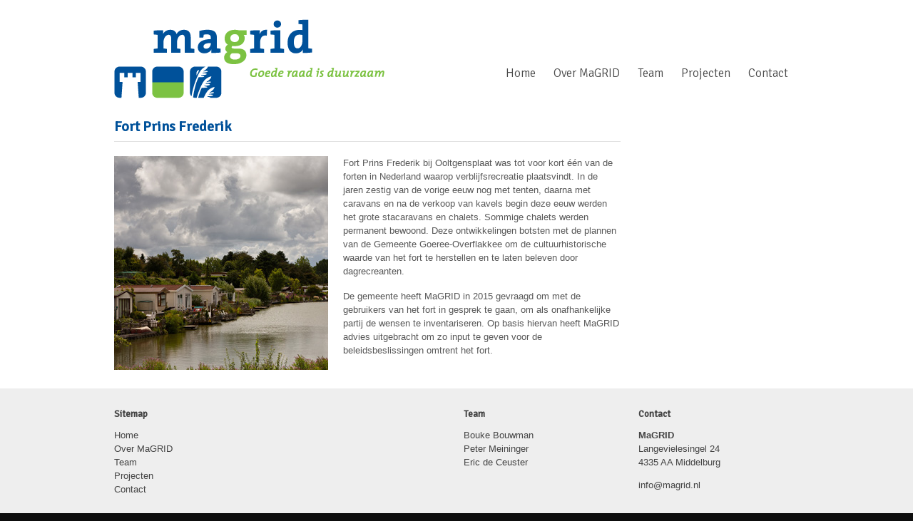

--- FILE ---
content_type: text/html; charset=UTF-8
request_url: https://magrid.nl/projecten/fort-prins-frederik
body_size: 6396
content:
<!DOCTYPE html>
<html lang="nl-NL">
<head>

<meta charset="UTF-8" />

<!--  Mobile viewport scale | Disable user zooming as the layout is optimised -->
<meta content="initial-scale=1.0; maximum-scale=1.0; user-scalable=no" name="viewport"/>

<title>Fort Prins Frederik | MaGRID</title>
<meta http-equiv="Content-Type" content="text/html; charset=UTF-8" />
<link rel="stylesheet" type="text/css" href="https://magrid.nl/wp-content/themes/whitelight-child/style.css" media="screen" />
<link rel="pingback" href="https://magrid.nl/xmlrpc.php" />
<meta name='robots' content='max-image-preview:large' />
<link rel="alternate" type="application/rss+xml" title="MaGRID &raquo; feed" href="https://magrid.nl/feed" />
<link rel="alternate" type="application/rss+xml" title="MaGRID &raquo; reactiesfeed" href="https://magrid.nl/comments/feed" />
<script type="text/javascript">
/* <![CDATA[ */
window._wpemojiSettings = {"baseUrl":"https:\/\/s.w.org\/images\/core\/emoji\/15.0.3\/72x72\/","ext":".png","svgUrl":"https:\/\/s.w.org\/images\/core\/emoji\/15.0.3\/svg\/","svgExt":".svg","source":{"concatemoji":"https:\/\/magrid.nl\/wp-includes\/js\/wp-emoji-release.min.js?ver=6.5.7"}};
/*! This file is auto-generated */
!function(i,n){var o,s,e;function c(e){try{var t={supportTests:e,timestamp:(new Date).valueOf()};sessionStorage.setItem(o,JSON.stringify(t))}catch(e){}}function p(e,t,n){e.clearRect(0,0,e.canvas.width,e.canvas.height),e.fillText(t,0,0);var t=new Uint32Array(e.getImageData(0,0,e.canvas.width,e.canvas.height).data),r=(e.clearRect(0,0,e.canvas.width,e.canvas.height),e.fillText(n,0,0),new Uint32Array(e.getImageData(0,0,e.canvas.width,e.canvas.height).data));return t.every(function(e,t){return e===r[t]})}function u(e,t,n){switch(t){case"flag":return n(e,"\ud83c\udff3\ufe0f\u200d\u26a7\ufe0f","\ud83c\udff3\ufe0f\u200b\u26a7\ufe0f")?!1:!n(e,"\ud83c\uddfa\ud83c\uddf3","\ud83c\uddfa\u200b\ud83c\uddf3")&&!n(e,"\ud83c\udff4\udb40\udc67\udb40\udc62\udb40\udc65\udb40\udc6e\udb40\udc67\udb40\udc7f","\ud83c\udff4\u200b\udb40\udc67\u200b\udb40\udc62\u200b\udb40\udc65\u200b\udb40\udc6e\u200b\udb40\udc67\u200b\udb40\udc7f");case"emoji":return!n(e,"\ud83d\udc26\u200d\u2b1b","\ud83d\udc26\u200b\u2b1b")}return!1}function f(e,t,n){var r="undefined"!=typeof WorkerGlobalScope&&self instanceof WorkerGlobalScope?new OffscreenCanvas(300,150):i.createElement("canvas"),a=r.getContext("2d",{willReadFrequently:!0}),o=(a.textBaseline="top",a.font="600 32px Arial",{});return e.forEach(function(e){o[e]=t(a,e,n)}),o}function t(e){var t=i.createElement("script");t.src=e,t.defer=!0,i.head.appendChild(t)}"undefined"!=typeof Promise&&(o="wpEmojiSettingsSupports",s=["flag","emoji"],n.supports={everything:!0,everythingExceptFlag:!0},e=new Promise(function(e){i.addEventListener("DOMContentLoaded",e,{once:!0})}),new Promise(function(t){var n=function(){try{var e=JSON.parse(sessionStorage.getItem(o));if("object"==typeof e&&"number"==typeof e.timestamp&&(new Date).valueOf()<e.timestamp+604800&&"object"==typeof e.supportTests)return e.supportTests}catch(e){}return null}();if(!n){if("undefined"!=typeof Worker&&"undefined"!=typeof OffscreenCanvas&&"undefined"!=typeof URL&&URL.createObjectURL&&"undefined"!=typeof Blob)try{var e="postMessage("+f.toString()+"("+[JSON.stringify(s),u.toString(),p.toString()].join(",")+"));",r=new Blob([e],{type:"text/javascript"}),a=new Worker(URL.createObjectURL(r),{name:"wpTestEmojiSupports"});return void(a.onmessage=function(e){c(n=e.data),a.terminate(),t(n)})}catch(e){}c(n=f(s,u,p))}t(n)}).then(function(e){for(var t in e)n.supports[t]=e[t],n.supports.everything=n.supports.everything&&n.supports[t],"flag"!==t&&(n.supports.everythingExceptFlag=n.supports.everythingExceptFlag&&n.supports[t]);n.supports.everythingExceptFlag=n.supports.everythingExceptFlag&&!n.supports.flag,n.DOMReady=!1,n.readyCallback=function(){n.DOMReady=!0}}).then(function(){return e}).then(function(){var e;n.supports.everything||(n.readyCallback(),(e=n.source||{}).concatemoji?t(e.concatemoji):e.wpemoji&&e.twemoji&&(t(e.twemoji),t(e.wpemoji)))}))}((window,document),window._wpemojiSettings);
/* ]]> */
</script>
<link rel='stylesheet' id='colorboxstyle-css' href='https://magrid.nl/wp-content/plugins/link-library/colorbox/colorbox.css?ver=6.5.7' type='text/css' media='all' />
<link rel='stylesheet' id='woo-layout-css' href='https://magrid.nl/wp-content/themes/whitelight/css/layout.css?ver=6.5.7' type='text/css' media='all' />
<style id='wp-emoji-styles-inline-css' type='text/css'>

	img.wp-smiley, img.emoji {
		display: inline !important;
		border: none !important;
		box-shadow: none !important;
		height: 1em !important;
		width: 1em !important;
		margin: 0 0.07em !important;
		vertical-align: -0.1em !important;
		background: none !important;
		padding: 0 !important;
	}
</style>
<link rel='stylesheet' id='wp-block-library-css' href='https://magrid.nl/wp-includes/css/dist/block-library/style.min.css?ver=6.5.7' type='text/css' media='all' />
<style id='classic-theme-styles-inline-css' type='text/css'>
/*! This file is auto-generated */
.wp-block-button__link{color:#fff;background-color:#32373c;border-radius:9999px;box-shadow:none;text-decoration:none;padding:calc(.667em + 2px) calc(1.333em + 2px);font-size:1.125em}.wp-block-file__button{background:#32373c;color:#fff;text-decoration:none}
</style>
<style id='global-styles-inline-css' type='text/css'>
body{--wp--preset--color--black: #000000;--wp--preset--color--cyan-bluish-gray: #abb8c3;--wp--preset--color--white: #ffffff;--wp--preset--color--pale-pink: #f78da7;--wp--preset--color--vivid-red: #cf2e2e;--wp--preset--color--luminous-vivid-orange: #ff6900;--wp--preset--color--luminous-vivid-amber: #fcb900;--wp--preset--color--light-green-cyan: #7bdcb5;--wp--preset--color--vivid-green-cyan: #00d084;--wp--preset--color--pale-cyan-blue: #8ed1fc;--wp--preset--color--vivid-cyan-blue: #0693e3;--wp--preset--color--vivid-purple: #9b51e0;--wp--preset--gradient--vivid-cyan-blue-to-vivid-purple: linear-gradient(135deg,rgba(6,147,227,1) 0%,rgb(155,81,224) 100%);--wp--preset--gradient--light-green-cyan-to-vivid-green-cyan: linear-gradient(135deg,rgb(122,220,180) 0%,rgb(0,208,130) 100%);--wp--preset--gradient--luminous-vivid-amber-to-luminous-vivid-orange: linear-gradient(135deg,rgba(252,185,0,1) 0%,rgba(255,105,0,1) 100%);--wp--preset--gradient--luminous-vivid-orange-to-vivid-red: linear-gradient(135deg,rgba(255,105,0,1) 0%,rgb(207,46,46) 100%);--wp--preset--gradient--very-light-gray-to-cyan-bluish-gray: linear-gradient(135deg,rgb(238,238,238) 0%,rgb(169,184,195) 100%);--wp--preset--gradient--cool-to-warm-spectrum: linear-gradient(135deg,rgb(74,234,220) 0%,rgb(151,120,209) 20%,rgb(207,42,186) 40%,rgb(238,44,130) 60%,rgb(251,105,98) 80%,rgb(254,248,76) 100%);--wp--preset--gradient--blush-light-purple: linear-gradient(135deg,rgb(255,206,236) 0%,rgb(152,150,240) 100%);--wp--preset--gradient--blush-bordeaux: linear-gradient(135deg,rgb(254,205,165) 0%,rgb(254,45,45) 50%,rgb(107,0,62) 100%);--wp--preset--gradient--luminous-dusk: linear-gradient(135deg,rgb(255,203,112) 0%,rgb(199,81,192) 50%,rgb(65,88,208) 100%);--wp--preset--gradient--pale-ocean: linear-gradient(135deg,rgb(255,245,203) 0%,rgb(182,227,212) 50%,rgb(51,167,181) 100%);--wp--preset--gradient--electric-grass: linear-gradient(135deg,rgb(202,248,128) 0%,rgb(113,206,126) 100%);--wp--preset--gradient--midnight: linear-gradient(135deg,rgb(2,3,129) 0%,rgb(40,116,252) 100%);--wp--preset--font-size--small: 13px;--wp--preset--font-size--medium: 20px;--wp--preset--font-size--large: 36px;--wp--preset--font-size--x-large: 42px;--wp--preset--spacing--20: 0.44rem;--wp--preset--spacing--30: 0.67rem;--wp--preset--spacing--40: 1rem;--wp--preset--spacing--50: 1.5rem;--wp--preset--spacing--60: 2.25rem;--wp--preset--spacing--70: 3.38rem;--wp--preset--spacing--80: 5.06rem;--wp--preset--shadow--natural: 6px 6px 9px rgba(0, 0, 0, 0.2);--wp--preset--shadow--deep: 12px 12px 50px rgba(0, 0, 0, 0.4);--wp--preset--shadow--sharp: 6px 6px 0px rgba(0, 0, 0, 0.2);--wp--preset--shadow--outlined: 6px 6px 0px -3px rgba(255, 255, 255, 1), 6px 6px rgba(0, 0, 0, 1);--wp--preset--shadow--crisp: 6px 6px 0px rgba(0, 0, 0, 1);}:where(.is-layout-flex){gap: 0.5em;}:where(.is-layout-grid){gap: 0.5em;}body .is-layout-flex{display: flex;}body .is-layout-flex{flex-wrap: wrap;align-items: center;}body .is-layout-flex > *{margin: 0;}body .is-layout-grid{display: grid;}body .is-layout-grid > *{margin: 0;}:where(.wp-block-columns.is-layout-flex){gap: 2em;}:where(.wp-block-columns.is-layout-grid){gap: 2em;}:where(.wp-block-post-template.is-layout-flex){gap: 1.25em;}:where(.wp-block-post-template.is-layout-grid){gap: 1.25em;}.has-black-color{color: var(--wp--preset--color--black) !important;}.has-cyan-bluish-gray-color{color: var(--wp--preset--color--cyan-bluish-gray) !important;}.has-white-color{color: var(--wp--preset--color--white) !important;}.has-pale-pink-color{color: var(--wp--preset--color--pale-pink) !important;}.has-vivid-red-color{color: var(--wp--preset--color--vivid-red) !important;}.has-luminous-vivid-orange-color{color: var(--wp--preset--color--luminous-vivid-orange) !important;}.has-luminous-vivid-amber-color{color: var(--wp--preset--color--luminous-vivid-amber) !important;}.has-light-green-cyan-color{color: var(--wp--preset--color--light-green-cyan) !important;}.has-vivid-green-cyan-color{color: var(--wp--preset--color--vivid-green-cyan) !important;}.has-pale-cyan-blue-color{color: var(--wp--preset--color--pale-cyan-blue) !important;}.has-vivid-cyan-blue-color{color: var(--wp--preset--color--vivid-cyan-blue) !important;}.has-vivid-purple-color{color: var(--wp--preset--color--vivid-purple) !important;}.has-black-background-color{background-color: var(--wp--preset--color--black) !important;}.has-cyan-bluish-gray-background-color{background-color: var(--wp--preset--color--cyan-bluish-gray) !important;}.has-white-background-color{background-color: var(--wp--preset--color--white) !important;}.has-pale-pink-background-color{background-color: var(--wp--preset--color--pale-pink) !important;}.has-vivid-red-background-color{background-color: var(--wp--preset--color--vivid-red) !important;}.has-luminous-vivid-orange-background-color{background-color: var(--wp--preset--color--luminous-vivid-orange) !important;}.has-luminous-vivid-amber-background-color{background-color: var(--wp--preset--color--luminous-vivid-amber) !important;}.has-light-green-cyan-background-color{background-color: var(--wp--preset--color--light-green-cyan) !important;}.has-vivid-green-cyan-background-color{background-color: var(--wp--preset--color--vivid-green-cyan) !important;}.has-pale-cyan-blue-background-color{background-color: var(--wp--preset--color--pale-cyan-blue) !important;}.has-vivid-cyan-blue-background-color{background-color: var(--wp--preset--color--vivid-cyan-blue) !important;}.has-vivid-purple-background-color{background-color: var(--wp--preset--color--vivid-purple) !important;}.has-black-border-color{border-color: var(--wp--preset--color--black) !important;}.has-cyan-bluish-gray-border-color{border-color: var(--wp--preset--color--cyan-bluish-gray) !important;}.has-white-border-color{border-color: var(--wp--preset--color--white) !important;}.has-pale-pink-border-color{border-color: var(--wp--preset--color--pale-pink) !important;}.has-vivid-red-border-color{border-color: var(--wp--preset--color--vivid-red) !important;}.has-luminous-vivid-orange-border-color{border-color: var(--wp--preset--color--luminous-vivid-orange) !important;}.has-luminous-vivid-amber-border-color{border-color: var(--wp--preset--color--luminous-vivid-amber) !important;}.has-light-green-cyan-border-color{border-color: var(--wp--preset--color--light-green-cyan) !important;}.has-vivid-green-cyan-border-color{border-color: var(--wp--preset--color--vivid-green-cyan) !important;}.has-pale-cyan-blue-border-color{border-color: var(--wp--preset--color--pale-cyan-blue) !important;}.has-vivid-cyan-blue-border-color{border-color: var(--wp--preset--color--vivid-cyan-blue) !important;}.has-vivid-purple-border-color{border-color: var(--wp--preset--color--vivid-purple) !important;}.has-vivid-cyan-blue-to-vivid-purple-gradient-background{background: var(--wp--preset--gradient--vivid-cyan-blue-to-vivid-purple) !important;}.has-light-green-cyan-to-vivid-green-cyan-gradient-background{background: var(--wp--preset--gradient--light-green-cyan-to-vivid-green-cyan) !important;}.has-luminous-vivid-amber-to-luminous-vivid-orange-gradient-background{background: var(--wp--preset--gradient--luminous-vivid-amber-to-luminous-vivid-orange) !important;}.has-luminous-vivid-orange-to-vivid-red-gradient-background{background: var(--wp--preset--gradient--luminous-vivid-orange-to-vivid-red) !important;}.has-very-light-gray-to-cyan-bluish-gray-gradient-background{background: var(--wp--preset--gradient--very-light-gray-to-cyan-bluish-gray) !important;}.has-cool-to-warm-spectrum-gradient-background{background: var(--wp--preset--gradient--cool-to-warm-spectrum) !important;}.has-blush-light-purple-gradient-background{background: var(--wp--preset--gradient--blush-light-purple) !important;}.has-blush-bordeaux-gradient-background{background: var(--wp--preset--gradient--blush-bordeaux) !important;}.has-luminous-dusk-gradient-background{background: var(--wp--preset--gradient--luminous-dusk) !important;}.has-pale-ocean-gradient-background{background: var(--wp--preset--gradient--pale-ocean) !important;}.has-electric-grass-gradient-background{background: var(--wp--preset--gradient--electric-grass) !important;}.has-midnight-gradient-background{background: var(--wp--preset--gradient--midnight) !important;}.has-small-font-size{font-size: var(--wp--preset--font-size--small) !important;}.has-medium-font-size{font-size: var(--wp--preset--font-size--medium) !important;}.has-large-font-size{font-size: var(--wp--preset--font-size--large) !important;}.has-x-large-font-size{font-size: var(--wp--preset--font-size--x-large) !important;}
.wp-block-navigation a:where(:not(.wp-element-button)){color: inherit;}
:where(.wp-block-post-template.is-layout-flex){gap: 1.25em;}:where(.wp-block-post-template.is-layout-grid){gap: 1.25em;}
:where(.wp-block-columns.is-layout-flex){gap: 2em;}:where(.wp-block-columns.is-layout-grid){gap: 2em;}
.wp-block-pullquote{font-size: 1.5em;line-height: 1.6;}
</style>
<link rel='stylesheet' id='thumbs_rating_styles-css' href='https://magrid.nl/wp-content/plugins/link-library/upvote-downvote/css/style.css?ver=1.0.0' type='text/css' media='all' />
<link rel='stylesheet' id='prettyPhoto-css' href='https://magrid.nl/wp-content/themes/whitelight/includes/css/prettyPhoto.css?ver=6.5.7' type='text/css' media='all' />
<script type="text/javascript" src="https://magrid.nl/wp-includes/js/jquery/jquery.min.js?ver=3.7.1" id="jquery-core-js"></script>
<script type="text/javascript" src="https://magrid.nl/wp-includes/js/jquery/jquery-migrate.min.js?ver=3.4.1" id="jquery-migrate-js"></script>
<script type="text/javascript" src="https://magrid.nl/wp-content/plugins/link-library/colorbox/jquery.colorbox-min.js?ver=1.3.9" id="colorbox-js"></script>
<script type="text/javascript" id="thumbs_rating_scripts-js-extra">
/* <![CDATA[ */
var thumbs_rating_ajax = {"ajax_url":"https:\/\/magrid.nl\/wp-admin\/admin-ajax.php","nonce":"47d15fc882"};
/* ]]> */
</script>
<script type="text/javascript" src="https://magrid.nl/wp-content/plugins/link-library/upvote-downvote/js/general.js?ver=4.0.1" id="thumbs_rating_scripts-js"></script>
<script type="text/javascript" src="https://magrid.nl/wp-content/themes/whitelight/includes/js/jquery.prettyPhoto.js?ver=6.5.7" id="prettyPhoto-js"></script>
<script type="text/javascript" src="https://magrid.nl/wp-content/themes/whitelight/includes/js/portfolio.js?ver=6.5.7" id="portfolio-js"></script>
<script type="text/javascript" src="https://magrid.nl/wp-content/themes/whitelight/includes/js/third-party.js?ver=6.5.7" id="third-party-js"></script>
<script type="text/javascript" src="https://magrid.nl/wp-content/themes/whitelight/includes/js/general.js?ver=6.5.7" id="general-js"></script>
<script type="text/javascript" src="https://magrid.nl/wp-content/themes/whitelight-child/includes/js/uniform.js?ver=6.5.7" id="uniform-js"></script>
<link rel="https://api.w.org/" href="https://magrid.nl/wp-json/" /><link rel="EditURI" type="application/rsd+xml" title="RSD" href="https://magrid.nl/xmlrpc.php?rsd" />
<meta name="generator" content="WordPress 6.5.7" />
<link rel="canonical" href="https://magrid.nl/projecten/fort-prins-frederik" />
<link rel='shortlink' href='https://magrid.nl/?p=576' />
<link rel="alternate" type="application/json+oembed" href="https://magrid.nl/wp-json/oembed/1.0/embed?url=https%3A%2F%2Fmagrid.nl%2Fprojecten%2Ffort-prins-frederik" />
<link rel="alternate" type="text/xml+oembed" href="https://magrid.nl/wp-json/oembed/1.0/embed?url=https%3A%2F%2Fmagrid.nl%2Fprojecten%2Ffort-prins-frederik&#038;format=xml" />

<!-- Theme version -->
<meta name="generator" content="whitelight Child 0.1.0" />
<meta name="generator" content="Whitelight 1.3.2" />
<meta name="generator" content="WooFramework 6.0.4" />

<!-- Always force latest IE rendering engine (even in intranet) & Chrome Frame -->
<meta http-equiv="X-UA-Compatible" content="IE=edge,chrome=1" />
<!--  Mobile viewport scale | Disable user zooming as the layout is optimised -->
<meta content="initial-scale=1.0" name="viewport"/>

<!-- Google Tag Manager -->
<script>(function(w,d,s,l,i){w[l]=w[l]||[];w[l].push({'gtm.start':
new Date().getTime(),event:'gtm.js'});var f=d.getElementsByTagName(s)[0],
j=d.createElement(s),dl=l!='dataLayer'?'&l='+l:'';j.async=true;j.src=
'https://www.googletagmanager.com/gtm.js?id='+i+dl;f.parentNode.insertBefore(j,f);
})(window,document,'script','dataLayer','GTM-T58ZV2P');</script>
<!-- End Google Tag Manager -->
<!-- Woo Custom Styling -->
<style type="text/css">
#content { background: #ffffff !important; }
.ie #header { filter: none; }
#header { background: #ffffff !important; }
#intro { background: #ffffff !important; }
#featured { background: #ffffff !important; }
a.button, #commentform #submit, #contact-page .submit, body input[type="submit"] { background: #00519a !important; border-color: #00519a !important; filter: none; }
a.button:hover, a.button.hover, a.button.active, #commentform #submit:hover, #contact-page .submit:hover, body input[type="submit"] { background: #00519a !important; opacity: 0.9; }
.nav a:hover, .nav li ul, .nav li.current_page_item a, .nav li.current_page_parent a, .nav li.current-menu-ancestor a, .nav li.current-cat a, .nav li.li.current-menu-item a, .nav li:hover > a { background-color: #00519a !important; }
</style>

<!-- Google Webfonts -->
<link href="https://fonts.googleapis.com/css?family=Signika%3A300%2C%3Aregular%2C%3A600%2C%3A700" rel="stylesheet" type="text/css" />

<!-- Alt Stylesheet -->
<link href="https://magrid.nl/wp-content/themes/whitelight/styles/default.css" rel="stylesheet" type="text/css" />

<!-- Woo Shortcodes CSS -->
<link href="https://magrid.nl/wp-content/themes/whitelight/functions/css/shortcodes.css" rel="stylesheet" type="text/css" />

<!-- Custom Stylesheet -->
<link href="https://magrid.nl/wp-content/themes/whitelight/custom.css" rel="stylesheet" type="text/css" />

<!-- Custom Stylesheet In Child Theme -->
<link href="https://magrid.nl/wp-content/themes/whitelight-child/custom.css" rel="stylesheet" type="text/css" />
</head>

<body class="portfolio-template-default single single-portfolio postid-576 chrome alt-style-default layout-left-content portfolio-component">

<div id="wrapper">

	
	<header id="header">
	
		<div class="col-full">
		
						    <a id="logo" href="https://magrid.nl/" title="Goede raad is duurzaam">
		    	<img src="http://magrid.nl/wp-content/uploads/2012/10/logo_magrid.gif" alt="MaGRID" />
		    </a>
	    	    
	    <hgroup>
	        
			<h1 class="site-title"><a href="https://magrid.nl/">MaGRID</a></h1>
			<h2 class="site-description">Goede raad is duurzaam</h2>
			<h3 class="nav-toggle"><a href="#navigation">Navigation</a></h3>
		      	
		</hgroup>

				
		<nav id="navigation" role="navigation">
			<ul id="main-nav" class="nav fl"><li id="menu-item-110" class="menu-item menu-item-type-custom menu-item-object-custom menu-item-110"><a href="http://www.magrid.nl">Home</a></li>
<li id="menu-item-420" class="menu-item menu-item-type-post_type menu-item-object-page menu-item-420"><a href="https://magrid.nl/over">Over MaGRID</a></li>
<li id="menu-item-411" class="menu-item menu-item-type-post_type menu-item-object-page menu-item-411"><a href="https://magrid.nl/team">Team</a></li>
<li id="menu-item-36" class="menu-item menu-item-type-post_type menu-item-object-page menu-item-36"><a title="projecten" href="https://magrid.nl/projecten">Projecten</a></li>
<li id="menu-item-35" class="menu-item menu-item-type-post_type menu-item-object-page menu-item-35"><a href="https://magrid.nl/contact">Contact</a></li>
</ul>		
		</nav><!-- /#navigation -->
						
		</div><!-- /.col-full -->
		
	</header><!-- /#header -->
	
	       
    <div id="content">
    	<div class="col-full single-portfolio">
			<section id="main" class="col-left">
			           
				        				 <!-- <article class="post-576 portfolio type-portfolio status-publish has-post-thumbnail hentry">
	
	
	               <header>
	                
		                <h1 class="title">Fort Prins Frederik</h1>
		                                	
	                </header>
	                
	                <section class="entry">
	                	<p><img fetchpriority="high" decoding="async" src="http://magrid.nl/wp-content/uploads/2017/12/Fort.jpg" alt="" width="300" height="300" class="alignleft size-full wp-image-603" srcset="https://magrid.nl/wp-content/uploads/2017/12/Fort.jpg 300w, https://magrid.nl/wp-content/uploads/2017/12/Fort-150x150.jpg 150w" sizes="(max-width: 300px) 100vw, 300px" />Fort Prins Frederik bij Ooltgensplaat was tot voor kort één van de forten in Nederland waarop verblijfsrecreatie plaatsvindt. In de jaren zestig van de vorige eeuw nog met tenten, daarna met caravans en na de verkoop van kavels begin deze eeuw werden het grote stacaravans en chalets. Sommige chalets werden permanent bewoond. Deze ontwikkelingen botsten met de plannen van de Gemeente Goeree-Overflakkee om de cultuurhistorische waarde van het fort te herstellen en te laten beleven door dagrecreanten.</p>
<p>De gemeente heeft MaGRID in 2015 gevraagd om met de gebruikers van het fort in gesprek te gaan, om als onafhankelijke partij de wensen te inventariseren. Op basis hiervan heeft MaGRID advies uitgebracht om zo input te geven voor de beleidsbeslissingen omtrent het fort.</p>
											</section>
										
	            	<aside class="portfolio-meta">
	<ul>
		<li class="portfolio-date">
			4 december 2017		</li>
		<li class="portfolio-comments">
			<span>Reacties uitgeschakeld<span class="screen-reader-text"> voor Fort Prins Frederik</span></span>		</li>
		<li></li>
	</ul>
</aside>
	
	            </article> -->
	            
	            <div class="single-portfolio-gallery fix">
				
				
				<header>
				
				    <h1 class="title">Fort Prins Frederik</h1>
				                    	
				</header>
				
				<section class="entry">
					<p><img decoding="async" src="http://magrid.nl/wp-content/uploads/2017/12/Fort.jpg" alt="" width="300" height="300" class="alignleft size-full wp-image-603" srcset="https://magrid.nl/wp-content/uploads/2017/12/Fort.jpg 300w, https://magrid.nl/wp-content/uploads/2017/12/Fort-150x150.jpg 150w" sizes="(max-width: 300px) 100vw, 300px" />Fort Prins Frederik bij Ooltgensplaat was tot voor kort één van de forten in Nederland waarop verblijfsrecreatie plaatsvindt. In de jaren zestig van de vorige eeuw nog met tenten, daarna met caravans en na de verkoop van kavels begin deze eeuw werden het grote stacaravans en chalets. Sommige chalets werden permanent bewoond. Deze ontwikkelingen botsten met de plannen van de Gemeente Goeree-Overflakkee om de cultuurhistorische waarde van het fort te herstellen en te laten beleven door dagrecreanten.</p>
<p>De gemeente heeft MaGRID in 2015 gevraagd om met de gebruikers van het fort in gesprek te gaan, om als onafhankelijke partij de wensen te inventariseren. Op basis hiervan heeft MaGRID advies uitgebracht om zo input te geven voor de beleidsbeslissingen omtrent het fort.</p>
									
				
				
				<!--<div class="portfolio-item single-portfolio-image "><a href="https://magrid.nl/wp-content/uploads/2017/12/Fort.jpg" rel="lightbox[576]"><img src="https://magrid.nl/wp-content/uploads/2017/12/Fort-200x200.jpg" alt="Fort"  width="200" title="Fort Prins Frederik" class="woo-image" /></a>
</div>-->
				
								
				
				
				
				
				</div><!-- /.single-portfolio-gallery -->
				            
	            <div class="fix"></div>
	            
    

<!-- You can start editing here. -->


<div id="comments">

	<h5 class="nocomments">Comments are closed.</h5>
</div> <!-- /#comments_wrap -->

  
	        
			</section><!-- #main -->
		</div>
    </div><!-- #content -->
		
	<section id="footer-widgets" class="col-4 fix">
	
		<div class="col-full">

								
			<div class="block footer-widget-1">
	        	<div id="nav_menu-2" class="widget widget_nav_menu"><h3>Sitemap</h3><div class="menu-main-container"><ul id="menu-main" class="menu"><li class="menu-item menu-item-type-custom menu-item-object-custom menu-item-110"><a href="http://www.magrid.nl">Home</a></li>
<li class="menu-item menu-item-type-post_type menu-item-object-page menu-item-420"><a href="https://magrid.nl/over">Over MaGRID</a></li>
<li class="menu-item menu-item-type-post_type menu-item-object-page menu-item-411"><a href="https://magrid.nl/team">Team</a></li>
<li class="menu-item menu-item-type-post_type menu-item-object-page menu-item-36"><a title="projecten" href="https://magrid.nl/projecten">Projecten</a></li>
<li class="menu-item menu-item-type-post_type menu-item-object-page menu-item-35"><a href="https://magrid.nl/contact">Contact</a></li>
</ul></div></div>			</div>
	
		        								
			<div class="block footer-widget-2">
	        	<div id="text-5" class="widget widget_text">			<div class="textwidget">&nbsp;</div>
		</div>			</div>
	
		        								
			<div class="block footer-widget-3">
	        	<div id="text-4" class="widget widget_text"><h3>Team</h3>			<div class="textwidget"><a href="http://magrid.nl/team#bbouwman">Bouke Bouwman</a><br>
<a href="http://magrid.nl/team#pmeininger">Peter Meininger</a><br>
<a href="http://magrid.nl/team#edeceuster">Eric de Ceuster</a></div>
		</div>			</div>
	
		        								
			<div class="block footer-widget-4">
	        	<div id="text-6" class="widget widget_text"><h3>Contact</h3>			<div class="textwidget"><p>
<strong>MaGRID</strong><br>
Langevielesingel 24<br>
4335 AA Middelburg
</p>

<p>
<a href="mailto:info@magrid.nl">info@magrid.nl</a>
</p></div>
		</div>			</div>
	
		        					
		</div>

	</section><!-- /#footer-widgets  -->
	<footer id="footer">
	
		<div class="col-full">
		
			<div id="customFooter">

				<div id="copyright" class="col-left">
				2022 © MaGRID				</div>
		
				<div id="credit" class="col-right">
				
				Ontwerp: <a href="https://annevanriet.nl" target="_blank">Anne van Riet</a>, Realisatie: <a href="https://codetikkers.nl" target="_blank">Codetikkers</a>, Fotografie: MaGRID, 
<a href="http://www.loesdejongfotografie.nl" target="_blank">Loes de Jong</a> en Rosa Meininger				</div>
			
			</div>
			
		</div>
		
	</footer><!-- /#footer  -->

</div><!-- /#wrapper -->
<!--[if lt IE 9]>
<script src="https://magrid.nl/wp-content/themes/whitelight/includes/js/respond-IE.js"></script>
<![endif]-->
</body>
</html>

--- FILE ---
content_type: text/css
request_url: https://magrid.nl/wp-content/themes/whitelight-child/style.css
body_size: 40
content:
/*
Theme Name: whitelight Child
Theme URI: http: //www.woothemes.com
Description: Child theme for the whitelight template
Author: Mischa Kalle
Author URI: http: //www.designagain.nl
Template: whitelight
Version: 0.1.0
*/

@import url("../whitelight/style.css");

--- FILE ---
content_type: text/css
request_url: https://magrid.nl/wp-content/themes/whitelight/css/layout.css?ver=6.5.7
body_size: 2847
content:
/*
The styles in this stylesheet only apply to resolutions 768px and up

CALCULATING DIMENSIONS:
----------------------
The layout is fluid. The sote wrapper (.col-full) has a fixed pixel max-width.
All subsequent dimensions are calculated based on that fixed pixel width, using the formula: target / context = result
Credit - http://www.alistapart.com/articles/fluidgrids/

-----
INDEX
-----

1. Top Navigation
2. Main navigation dropdown menus
3. Containers & Columns
4. Footer widgets
3. Containers & Columns
4. Featured Slider
5. Homepage Sections
6. Portfolio
7. Footer Widgets
8. Misc

*/
/*----------------------*/
/*----------------------*/
/* Adding padding to left & right of content columns */
#top,
#header,
#content,
#intro,
#footer-widgets,
#footer {
  padding-left: 20px;
  padding-right: 20px;
}
@media only screen and (max-width: 767px) {
  .flex-direction-nav {
    display: none;
  }
}
/* Adjust header elements positioning between 768px & 920px */
@media only screen and (min-width: 768px) and (max-width: 920px) {
  #logo,
  hgroup {
    float: none!important;
  }
  #navigation {
    float: none!important;
    clear: both;
    margin: 1.5em 0 0 -10px !important;
  }
  #header .search_main {
    float: none;
    position: absolute;
    top: 0;
    right: 0;
  }
}
/* Move normal width slider navigation elements for high resolutions */
@media only screen and (min-width: 1024px) {
  .featured-wrap .controls-container ul.flex-direction-nav {
    top: 44%;
  }
  .featured-wrap .controls-container ul.flex-direction-nav .prev {
    left: -24px;
  }
  .featured-wrap .controls-container ul.flex-direction-nav .next {
    right: -24px;
  }
}
@media only screen and (min-width: 940px) {
  #content .portfolio-item {
    margin: 1em 0.9% 1em!important;
  }
  .widget_woo_subscribe #connect .newsletter-form .email {
    width: 55%;
  }
}
/* Only apply to iPad portrait and up */
@media only screen and (min-width: 768px) {
  /* 1. TOP NAVIGATION */
  #top {
    background: #0d0d0d;
    position: relative;
    z-index: 9999;
  }
  #top #top-nav {
    display: block;
  }
  #top .nav a {
    color: #fafafa;
    padding: 6px 10px;
    line-height: 1.4;
    text-decoration: none;
    font-size: 0.95em;
    text-shadow: none;
  }
  #top .nav a:hover {
    background: #272727;
  }
  #top .nav li {
    position: relative;
  }
  #top .nav li:hover > a {
    background: #272727;
    color: #fff;
  }
  #top .nav li:hover > a:after {
    border-color: #fff transparent transparent transparent!important;
  }
  #top .nav li.parent > a {
    padding-right: 20px;
  }
  #top .nav li.parent > a:after {
    top: 42%;
    border-color: #8d8d8d transparent transparent transparent;
  }
  #top .nav li.current_page_item a,
  #top .nav li.current_page_parent a,
  #top .nav li.current-menu-ancestor a,
  #top .nav li.current-cat a,
  #top .nav li.current-menu-item a {
    background: #272727;
  }
  #top .nav li ul {
    background: #272727;
    margin: 0;
    padding: 0px;
    width: 180px;
    border: none;
    z-index: 999;
    box-shadow: 0 2px 2px 0 rgba(0, 0, 0, 0.1);
    -webkit-box-shadow: 0 2px 2px 0 rgba(0, 0, 0, 0.1);
    -moz-box-shadow: 0 2px 2px 0 rgba(0, 0, 0, 0.1);
    -o-box-shadow: 0 2px 2px 0 rgba(0, 0, 0, 0.1);
    -webkit-border-bottom-left-radius: 4px;
    -webkit-border-bottom-right-radius: 4px;
    -moz-border-radius-bottomleft: 4px;
    -moz-border-radius-bottomright: 4px;
    border-bottom-left-radius: 4px;
    border-bottom-right-radius: 4px;
    position: absolute;
  }
  #top .nav li ul:last-child a {
    -webkit-border-bottom-left-radius: 4px;
    -webkit-border-bottom-right-radius: 4px;
    -moz-border-radius-bottomleft: 4px;
    -moz-border-radius-bottomright: 4px;
    border-bottom-left-radius: 4px;
    border-bottom-right-radius: 4px;
  }
  #top .nav li ul li {
    background: #272727;
  }
  #top .nav li ul li a {
    padding: 4px 10px;
    width: 160px;
    color: #d8d8d8;
    background: #272727 !important;
    font-size: 0.9em;
  }
  #top .nav li ul li a:hover {
    background: #333333 !important;
  }
  #top .nav li ul li:last-child {
    -webkit-border-bottom-left-radius: 4px;
    -webkit-border-bottom-right-radius: 4px;
    -moz-border-radius-bottomleft: 4px;
    -moz-border-radius-bottomright: 4px;
    border-bottom-left-radius: 4px;
    border-bottom-right-radius: 4px;
  }
  #top .nav li ul li.parent > a {
    width: 150px;
  }
  #top .nav li ul li.parent > a:after {
    top: 39%;
    border-color: transparent transparent transparent #8d8d8d !important;
  }
  #top .nav li ul li.parent > a:hover:after {
    border-color: transparent transparent transparent #fff;
  }
  #top .nav li ul li ul {
    margin: -23px 0 0 180px;
  }
  /* 2. MAIN NAVIGATION DROPDOWN MENUS */
  h3.nav-toggle {
    display: none;
  }
  #navigation {
    float: left;
    display: block!important;
    margin-top: -3px;
  }
  #navigation ul.rss {
    margin-left: 10px;
  }
  #navigation .nav li a {
    -webkit-border-radius: 3px;
    -moz-border-radius: 3px;
    border-radius: 3px;
  }
  #navigation .nav li.parent > a {
    position: relative;
    padding-right: 1.8em;
  }
  #navigation .nav li.parent > a:after {
    content: "";
    display: block;
    border: 0.3em solid #46b1e1;
    border-color: #46b1e1 transparent transparent transparent;
    position: absolute;
    top: 40%;
    right: .8751em;
  }
  #navigation .nav li:hover > a {
    background: #46b1e1;
    color: #fff;
  }
  #navigation .nav li:hover > a:after {
    border-color: #fff transparent transparent transparent!important;
  }
  #navigation .nav li ul {
    background: #46b1e1;
    -webkit-border-radius: 3px;
    -moz-border-radius: 3px;
    border-radius: 3px;
    margin: -3px 0 0 0px;
    padding: 10px 15px;
    position: absolute;
    width: 180px;
    border: none;
    z-index: 999;
  }
  #navigation .nav li ul li a {
    padding: 6px 0px;
    width: 180px;
    background: none;
    font-size: 0.8em;
    line-height: 1em;
    color: #fff;
    border: none;
  }
  #navigation .nav li ul li a:hover {
    text-decoration: underline;
    background: none;
  }
  #navigation .nav li ul li.parent a {
    padding-right: 0;
  }
  #navigation .nav li ul li.parent a:after {
    border-color: transparent transparent transparent #fff !important;
    right: 0;
    top: 46%;
  }
  #navigation .nav li ul li.current_page_item a,
  #navigation .nav li ul li.current_page_parent a,
  #navigation .nav li ul li.current-menu-ancestor a,
  #navigation .nav li ul li.current-cat a,
  #navigation .nav li ul li.li.current-menu-item a {
    background: none;
    text-decoration: underline;
  }
  #navigation .nav li ul ul {
    margin: -33px 0 0 180px;
  }
  /* 2.1 GENERAL DROPDOWN MENUS */
  .nav li ul {
    position: absolute;
    display: none;
    overflow: hidden;
  }
  .nav li:hover ul ul,
  .nav li:hover ul ul ul,
  .nav li:hover ul ul ul ul {
    display: none;
    overflow: hidden;
  }
  .nav li:hover ul,
  .nav li li:hover ul,
  .nav li li li:hover ul,
  .nav li li li li:hover ul {
    display: block;
    overflow: visible;
  }
  /* 3. CONTAINERS & COLUMNS */
  #header .col-full {
    position: relative;
  }
  #header #logo,
  #header hgroup {
    float: left;
    margin: 0 3em 0 0;
  }
  #header hgroup {
    margin-top: -6px;
  }
  #header .search_main {
    float: right;
    width: 170px;
    margin-top: -2px;
  }
  #main.fullwidth,
  .layout-full #main,
  .col-full {
    max-width: 960px;
    margin: 0 auto;
    width: 100%;
  }
  #main {
    width: 73.95%;
    /* 710 / 960 = 0.7395 */
  }
  #sidebar {
    margin-top: 0;
    width: 21.88%;
    clear: none;
    /* 210 / 960 = 0.2188 */
  }
  .entry img {
    max-width: 100%;
  }
  .layout-full .entry img {
    max-width: 100%;
  }
  .layout-right-content #main {
    float: right;
  }
  .layout-right-content #sidebar {
    float: left;
  }
  .layout-full #main {
    width: 100%;
  }
  .col-left {
    float: left;
  }
  .col-right {
    float: right;
  }
  /* 4. FEATURED SLIDER */
  #featured article header {
    position: absolute;
    bottom: 20px;
    left: 45px;
    width: 50%;
    height: 67px;
  }
  #featured article header .entry {
    height: 35px;
  }
  #featured article header.no-meta {
    height: auto;
  }
  .controls-container .flex-control-nav {
    top: auto;
    bottom: 30px;
  }
  .controls-container .flex-direction-nav {
    display: block;
    top: auto;
    bottom: 20px;
    left: 0;
  }
  .featured-wrap.carousel #featured {
    overflow: visible!important;
  }
  .featured-wrap.carousel #featured .slides li article,
  .featured-wrap.carousel #featured .slides li h1,
  .featured-wrap.carousel #featured .slides li .entry {
    display: none;
  }
  .featured-wrap.carousel #featured .slides li.current-slide article,
  .featured-wrap.carousel #featured .slides li.current-slide h1,
  .featured-wrap.carousel #featured .slides li.current-slide .entry {
    display: block;
  }
  .featured-wrap.carousel.faded #featured .slides li.current-slide {
    filter: alpha(opacity=@opacity * 100) !important;
    -moz-opacity: 1 !important;
    -khtml-opacity: 1 !important;
    opacity: 1 !important;
  }
  .featured-wrap .controls-container .flex-control-nav {
    bottom: 50px;
    right: 30px;
  }
  .featured-wrap .controls-container .flex-direction-nav {
    top: 20px;
    bottom: auto;
  }
  /* 5. HOMEPAGE SECTIONS */
  .home-section header {
    float: left;
    margin-right: 4.16%;
    width: 21.88%;
  }
  .home-section ul {
    float: left;
    width: 73.96%;
  }
  .home-section ul li {
    float: left;
    margin-right: 5.63%;
    width: 29.58%;
  }
  .home-section#portfolio .portfolio-item {
    width: 100%;
    margin: 0!important;
  }
  /* 6. PORTFOLIO */
  #portfolio-gallery h1 strong {
    float: left;
  }
  #portfolio-gallery h1 #port-tags {
    float: left;
    margin: -4px 0 0 0;
  }
  #content .portfolio-item {
    margin: 1em 10% 1em;
  }
  .single-portfolio .portfolio {
    float: left;
    width: 21.88%;
    /* 210 / 960 = 0.2188 */
  }
  .single-portfolio .single-portfolio-gallery {
    float: right;
    width: 73.95%;
    /* 710 / 960 = 0.7395 */
  }
  /* 7. FOOTER WIDGETS */
  #footer-widgets .block {
    margin-right: 2.08%;
    /* 20 / 960 = 0.0208 */
    float: left;
  }
  #footer-widgets.col-1 .block {
    width: 100%;
    float: none;
  }
  #footer-widgets.col-1 .footer-widget-1 {
    margin-right: 0;
  }
  #footer-widgets.col-2 .block {
    width: 48.96%;
    /* 470 / 960 = 0.4896 */
  }
  #footer-widgets.col-2 .footer-widget-2 {
    margin-right: 0;
  }
  #footer-widgets.col-3 .block {
    width: 31.86%;
    /* 306 / 960 = 0.3186 */
  }
  #footer-widgets.col-3 .footer-widget-3 {
    margin-right: 0;
  }
  #footer-widgets.col-4 .block {
    width: 23.44%;
    /* 225 / 960 = 0.2344 */
  }
  #footer-widgets.col-4 .footer-widget-4 {
    margin-right: 0;
  }
  /* 8. MISC */
  /* Footer Nav */
  #footer .nav {
    margin: 0;
  }
  #footer .nav li {
    float: left;
  }
  #footer .nav a {
    background: none;
    padding: 0 0 0 8px;
    color: #fff;
  }
  #footer .nav a:hover {
    text-decoration: underline;
  }
  /* Archive Header */
  .archive_header .cat {
    float: left;
  }
  .archive_header .catrss {
    float: right;
    display: inline;
  }
  /* Post */
  .post,
  .search-results .features,
  .search-results .page,
  .search-results .type-product,
  .search-results .type-portfolio {
    /* 0.7606 */
  
  }
  .post img.thumbnail,
  .search-results .features img.thumbnail,
  .search-results .page img.thumbnail,
  .search-results .type-product img.thumbnail,
  .search-results .type-portfolio img.thumbnail {
    margin-bottom: 2em;
  }
  .post .post-meta,
  .search-results .features .post-meta,
  .search-results .page .post-meta,
  .search-results .type-product .post-meta,
  .search-results .type-portfolio .post-meta {
    margin: 0 0 1.5em 0;
    float: left;
    width: 19.01%;
    /* 135 / 710 = 0.1901 */
  
  }
  .post .post-meta li,
  .search-results .features .post-meta li,
  .search-results .page .post-meta li,
  .search-results .type-product .post-meta li,
  .search-results .type-portfolio .post-meta li {
    display: block;
    margin: 0 0 3px;
    padding: 5px 25px 5px 0;
    line-height: 1;
    text-align: right;
  }
  .post .post-meta li.post-date,
  .search-results .features .post-meta li.post-date,
  .search-results .page .post-meta li.post-date,
  .search-results .type-product .post-meta li.post-date,
  .search-results .type-portfolio .post-meta li.post-date {
    background: url(../images/ico-date.png) no-repeat right center;
  }
  .post .post-meta li.post-author,
  .search-results .features .post-meta li.post-author,
  .search-results .page .post-meta li.post-author,
  .search-results .type-product .post-meta li.post-author,
  .search-results .type-portfolio .post-meta li.post-author {
    background: url(../images/ico-author.png) no-repeat right center;
  }
  .post .post-meta li.post-comments,
  .search-results .features .post-meta li.post-comments,
  .search-results .page .post-meta li.post-comments,
  .search-results .type-product .post-meta li.post-comments,
  .search-results .type-portfolio .post-meta li.post-comments {
    background: url(../images/ico-comments.png) no-repeat right center;
  }
  .post .post-body,
  .search-results .features .post-body,
  .search-results .page .post-body,
  .search-results .type-product .post-body,
  .search-results .type-portfolio .post-body {
    float: right;
    width: 76.06%;
  }
  /* Subcribe & Connect */
  #connect {
    margin: 0 0 1.5em;
    padding: 15px 0;
  }
  #connect .newsletter-form.fl {
    float: left;
  }
  #connect .related-posts {
    margin: 0;
    border-top: 0;
    border-left: 1px solid #e1e1e1;
    padding: 0 0 0 15px;
  }
  #connect .social.fr {
    float: right;
  }
  #main #connect .col-left,
  #main #connect .col-right {
    width: 48%;
  }
  /* Archives & Sitemap */
  .page-template-template-archives-php .entry .fl,
  .page-template-template-sitemap-php .entry .fl {
    float: left;
    width: 50%;
  }
  .page-template-template-archives-php .entry .fr,
  .page-template-template-sitemap-php .entry .fr {
    float: right;
    width: 50%;
  }
  /* Contact page template */
  .page-template-template-contact-php .location-twitter .col-left {
    float: left;
  }
  .page-template-template-contact-php .location-twitter #office-location {
    width: 48%;
    margin: 0;
  }
  .page-template-template-contact-php .location-twitter .contact-social {
    float: right;
    width: 48%;
  }
}


--- FILE ---
content_type: text/css
request_url: https://magrid.nl/wp-content/themes/whitelight-child/custom.css
body_size: 2087
content:
/* 
WOO CUSTOM STYLESHEET
---------------------

Instructions:

Add your custom styles in this file instead of style.css so it 
is easier to update the theme. Simply copy an existing style 
from style.css to this file, and modify it to your liking. */


/* MAIN ------------------------------------------------------------------*/




h1, h2, h3, h4, h5, h6 {
	color: #00519a;
	font: bold 20px/1em 'Signika', arial, sans-serif;

}

#content {
	padding-top: 0em ;
	background: white;
}


/* Alignment */
.alignleft {
	display: inline;
	float: left;
	margin-right: 1.625em;
}
.alignright {
	display: inline;
	float: right;
	margin-left: 1.625em;
}
.aligncenter {
	clear: both;
	display: block;
	margin-left: auto;
	margin-right: auto;
}

.blue {
	
	color: #00519A;
}


/* HEADER -----------------------------------------------------------------*/

/* hide border */
#header {
	border-bottom: none;
	padding: 1.5em 0;
}

/* position logo */
@media only screen and (min-width: 768px){
	#header #logo {
		margin-left: -15px;
	}
}
/*position menu */
@media only screen and (min-width: 768px){
	#navigation {
		float: right;
		margin: 67px 0 0 0;
	}
}

/* SLIDER -----------------------------------------------------------------*/

/* hide border, background and shadow */
#featured {
	background: none;
	border-bottom: none;
	width: 100%;
	box-shadow: none;
	-webkit-box-shadow: none;
	-moz-box-shadow: none;
	-o-box-shadow: none;
}

/*change background color infowindow */
#featured article header {
	padding: 15px 20px 20px ;

	background: rgba(0, 81, 154, 0.9);
	text-shadow: 0 -1px 0 rgba(0, 0, 0, 0.25);
}

@media only screen and (min-width: 768px){
#featured article header {
	position: absolute;
	bottom: 20px;
	height: 32px;
	}
}

/*slider controls color change*/
.controls-container .flex-control-nav li {
	border: 3px solid rgba(255, 255, 255, 0.3);
	cursor: pointer;
}
.controls-container .flex-control-nav li a {
	border: 5px solid white;
	background: white;
	cursor: pointer;
}

.controls-container .flex-control-nav li a.active {
	background: #7cc242;
	max-width: 920px;
	margin: 0 auto;
}


@media only screen and (min-width: 768px){
	#featured article header {
		bottom: 30px;
	}
	.controls-container .flex-direction-nav {
		bottom: 60px;
	}
}

#intro {
	background-color: #fff;
	padding: 0 0 2em 0;
	border: none;
}

#customIntro {
	border-top: 1px solid #fff;
	background-color: #7cc242;
	max-width: 920px;
	margin:  0 auto;
	padding:  20px;
}
#customIntro h1 { 
	color: #fff; 
	display: none;
}

#featured article header h1, 
#featured article header h1 a,
#featured article header h1 a:link,
#featured article header h1 a:hover,
#featured article header h1 a:active,
#featured article header h1 a:visited
 {
	color: white;
}

/* hide controls arrows */
.controls-container .flex-direction-nav{
	display: none;
}

#featured article header {
	left: 0px;
}

#featured article header .entry {
	display: none;
}

@media only screen and (min-width: 768px){
#featured article header {
	padding: 15px 20px 10px;
	height: 32px;
	width: 290px;
}
}

@media only screen and (min-width: 768px){
	#features.home-section ul{	
		width: 100%;
	}
}

@media only screen and (min-width: 768px){
#features.home-section ul li {
	float: left;
	margin-right: 4.16%;
	width: 21.88%;
	}
}
@media only screen and (max-width: 768px){
#featured article header {
	 height: 32px;
	 }
 }

@media only screen and (max-width: 768px){
.controls-container .flex-control-nav {
	position: absolute;
	bottom: 75px;
	}
}
/* FEATURES --------------------------------------------------------------*/

/*font and color changes for headers and links */
.home-section#features li h2 a {
	color: #00519a;
	font-weight: normal;
}
.home-section header h1 {
	color: #7cc242;
	font-weight: bold;
	font-size: 1.3em;
}

.home-section header a.more {
	background: url(images/ico-more.png) no-repeat left top;
}

.home-section header a.more {
	color: #00519a;
	font-weight: bold;
	background: url(images/ico-more.png) no-repeat left top;
}

a.more {
	background: url(images/ico-more.png) no-repeat left top;
	color: #00519a !important;
	font-weight: bold;
	padding: 2px 3px 2px 22px;
	text-decoration: underline;
}

a.more:hover {
	text-decoration: none;
}

/* PORTFOLIO ---------------------------------------------------------------*/

.home-section#portfolio .portfolio-item h2 {
	width: auto;
	font-size: 1.3em;
	line-height: 1.3em;
	color: #00519a;
	font-weight: normal;
}

.portfolio-item a.item .mask .content h2 {
	margin: 0 0 0.3em;
	color: #00519a;
	font-size: 1.3em;
	line-height: 1.3em;
	font-weight: normal;
}

#myPortfolio {
	min-width: 100%;
	float: left;
}

#myPortfolio h2 a {
	color:#00519a;
}


.portfolio type-portfolio status-publish hentry {
	
	display: none;
}

/* HOME ---------------------------------------------------------------*/


.home-section {
	border-bottom: 1px dotted #00519a;
}
.home-section li h2 {
	font-weight: normal;
}

.home-section#blog-alt li h2 a {
	color: #00519a;
}


/* BLOG ---------------------------------------------------------------*/

#blog-alt .fix {	
	float: left;
	margin-right: 0%;
	width: 99%;
}

#blog-alt .fix p {	
	text-align: left;
}

#blog-alt .fix img {	
	float: left;
	padding-right: 30px;
	padding-bottom: 10px;
}

.post-meta li.post-author {	
	display:none
}

/* FOOTER ---------------------------------------------------------------*/


.textwidget a {
	color: #444;
}

/* add background image*/
#footer-widgets {	
	background-color: #eee;	
}

#footer {
	background-color: #eee;
	color: #444;
	border: none;
	padding-top: 0px;
}

/* Textcolors */
#footer-widgets .widget h3 {
	color: #444;
	border: none;
	padding: 0;
}

#footer-widgets .widget {
	color: #444;
}

#footer-widgets .widget ul li a {
	color: #444;
}

#footer-widgets .widget ul li a:hover {
	color: #444;
	text-decoration: underline;
}

/*remove borders contact widget*/
#footer-widgets .widget_woo_contactus ul li {
	border-bottom:none;
}
#footer-widgets .widget_woo_contactus ul {
	border-top: none;
}

/* remove icons and heading contact widget*/
.widget_woo_contactus ul li.address {
	background: none;
}

.widget_woo_contactus ul li {
	padding: 0px;
	border-bottom: none;
	line-height: 1.5em;
}
.widget_woo_contactus ul li span {
	display: none;
}

.widget_woo_contactus ul li.address .map {
	float: left;
	margin-top: 10px;
}

#footer a {
	color: #444;
}

#customFooter {
	max-width: 960px;
	margin: 0 auto;
	border-top: 1px solid #cac7bc;
	padding-top: 10px;	
}

@media only screen and (min-width: 768px){
	#footer-widgets.col-4 .block {
		width: 20.44%;
	}
	#footer-widgets .block {
		margin-right: 5.08%;
		float: left;
	}
}

/* PAGE ---------------------------------------------------------------*/

.page header h1, .single-portfolio header h1 {
	font: bold 1.7em/1.2em;
	color: #00519a;
	margin: 0 0 1em;
	padding: 0 0 10px;
		border-bottom: 1px solid #E1E1E1;
}

/*portfolio */
#portfolio-gallery h1 strong {
	font-weight: bold;
}

.portfolio-item h2 a {
	color: #00519a;
}

.portfolio-item h2 {
	margin-bottom: 20px;
	font-weight: normal;
}

.portfolio-item a.item .mask {
	backgroundackground: transparent;
	background: rgba(255, 255, 255, 0.8);
}

a.woo-sc-button {
-webkit-border-radius: 3px;
-moz-border-radius: 3px;
border-radius: 3px;
}


/*blog */
#post-entries,#comments {
display: none;
}

@media only screen and (min-width: 768px){
	.post .post-body, .search-results .features .post-body, .search-results .page .post-body, .search-results .type-product .post-body, .search-results .type-portfolio .post-body {
	float: right;
	width: 78.06%;
	}
	.post .post-meta, .search-results .features .post-meta, .search-results .page .post-meta, .search-results .type-product .post-meta, .search-results .type-portfolio .post-meta {
	margin: 0 0 1.5em 0;
	float: left;
	width: 17.01%;
	}
	
	.single-portfolio .portfolio {
	margin: 0 0 1.5em 0;
	float: left;
	width: 17.01%;
	border: none;
	}
	
	.single-portfolio .single-portfolio-gallery {
	float: left;
	width: 100%;
	}
	
	
}


.post header h1, .post header h1 a:link, .post header h1 a:visited {
	border: none;
}

/*contact */

#contact-page ol.forms input.txt {
width:97%;
}


/** TEXT FRONTPAGE **/

.row {
	clear:both;
	box-sizing: border-box;
}
.row:after {
	clear: both;
	content: " ";
	display: table;
	box-sizing: border-box;
}

.row .left, .row .right {
	box-sizing: border-box;
	float:left;
	width:50%;
	display:block;
}

.row .left {
	padding-right: 15px;
}

.row .right {
	padding-left: 20px;
	font-family: 'Signika', arial, sans-serif;
	font-weight: normal;
	font-size: 36px;
	line-height: 1em;
	color: #7cc242;
}

#portfolio h2 {
	overflow: hidden;
	height: 21px;
	line-height: 21px;
	}

--- FILE ---
content_type: application/javascript
request_url: https://magrid.nl/wp-content/themes/whitelight/includes/js/portfolio.js?ver=6.5.7
body_size: 870
content:
jQuery(document).ready(function($){

/*-----------------------------------------------------------------------------------*/
/* PrettyPhoto (lightbox) */
/*-----------------------------------------------------------------------------------*/

	$("a[rel^='lightbox']").prettyPhoto({ 'social_tools': false });

/*-----------------------------------------------------------------------------------*/
/* Portfolio thumbnail hover effect */
/*-----------------------------------------------------------------------------------*/

	jQuery('#portfolio img, .widget-portfolio-snapshot img').mouseover(function() {
		jQuery(this).stop().fadeTo(300, 0.5);
	});
	jQuery('#portfolio img, .widget-portfolio-snapshot img').mouseout(function() {
		jQuery(this).stop().fadeTo(400, 1.0);
	});

/*-----------------------------------------------------------------------------------*/
/* Portfolio tag toggle on page load, based on hash in URL */
/*-----------------------------------------------------------------------------------*/

	if ( jQuery( '.port-cat a' ).length ) {
		var currentHash = '';
		currentHash = window.location.hash;
		
		// If we have a hash, begin the logic.
		if ( currentHash != '' ) {
			currentHash = currentHash.replace( '#', '' );
			
			if ( jQuery( '#portfolio .' + currentHash ).length ) {
				
				// Move the "last" CSS class appropriately.
				var itemSelector = '.' + currentHash;

				woo_move_last_class( itemSelector, '#portfolio', 4 );
				
				// Select the appropriate item in the category menu.
				jQuery( '.port-cat a.current' ).removeClass( 'current' );
				jQuery( '.port-cat a[rel="' + currentHash + '"]' ).addClass( 'current' );
				
				// Show only the items we want to show.
				jQuery( '#portfolio .portfolio-item' ).hide();
				jQuery( '#portfolio .' + currentHash ).fadeIn( 400 );
			
			}
		}

	}

/*-----------------------------------------------------------------------------------*/
/* Portfolio tag sorting */
/*-----------------------------------------------------------------------------------*/
								
	jQuery('.has-filtering .port-cat a').click(function(evt){
		var clicked_cat = jQuery(this).attr('rel');
		
		jQuery( '.port-cat a.current' ).removeClass( 'current' );
		jQuery( this ).addClass( 'current' );
		
		// Move the "last" CSS class appropriately.
		var itemSelector = '.portfolio-item';
		if ( clicked_cat != 'all' ) {
			itemSelector = '.' + clicked_cat;
		}
		
		woo_move_last_class( itemSelector, '#portfolio', 4 );
		
		if( clicked_cat == 'all' ) {
			jQuery('#portfolio .portfolio-item').hide().fadeIn(200);
		} else {
			jQuery( '#portfolio .portfolio-item' ).hide();
			jQuery( '#portfolio .' + clicked_cat ).fadeIn(400);
		}
		
		//eq_heights();
		evt.preventDefault();
	})	

	// Thanks @johnturner, I owe you a beer!
	
	var postMaxHeight = 0;
	jQuery("#portfolio-gallery .portfolio-item").each(function (i) {
		 var elHeight = jQuery(this).height();
		 
		 if(parseInt(elHeight) > postMaxHeight){
			 postMaxHeight = parseInt(elHeight);
		 }
	});
	jQuery("#portfolio-gallery .portfolio-item").each(function (i) {
		jQuery(this).css('height',postMaxHeight+'px');
	});
														
});

/**
 * woo_move_last_class function.
 *
 * @description Move the "last" CSS class according to the number of items per row.
 * @access public
 * @param string itemSelector
 * @param string containerSelector
 * @param int perRow
 * @return void
 */
function woo_move_last_class ( itemSelector, containerSelector, perRow ) {
	jQuery( containerSelector + ' .last' ).removeClass( 'last' );
	jQuery( containerSelector + ' ' + itemSelector ).each( function ( i ) {
		if ( i % ( perRow - 1 ) == 0 && i > 0 ) {
			jQuery( this ).addClass( 'last' );
		}
	});
} // End woo_move_last_class()